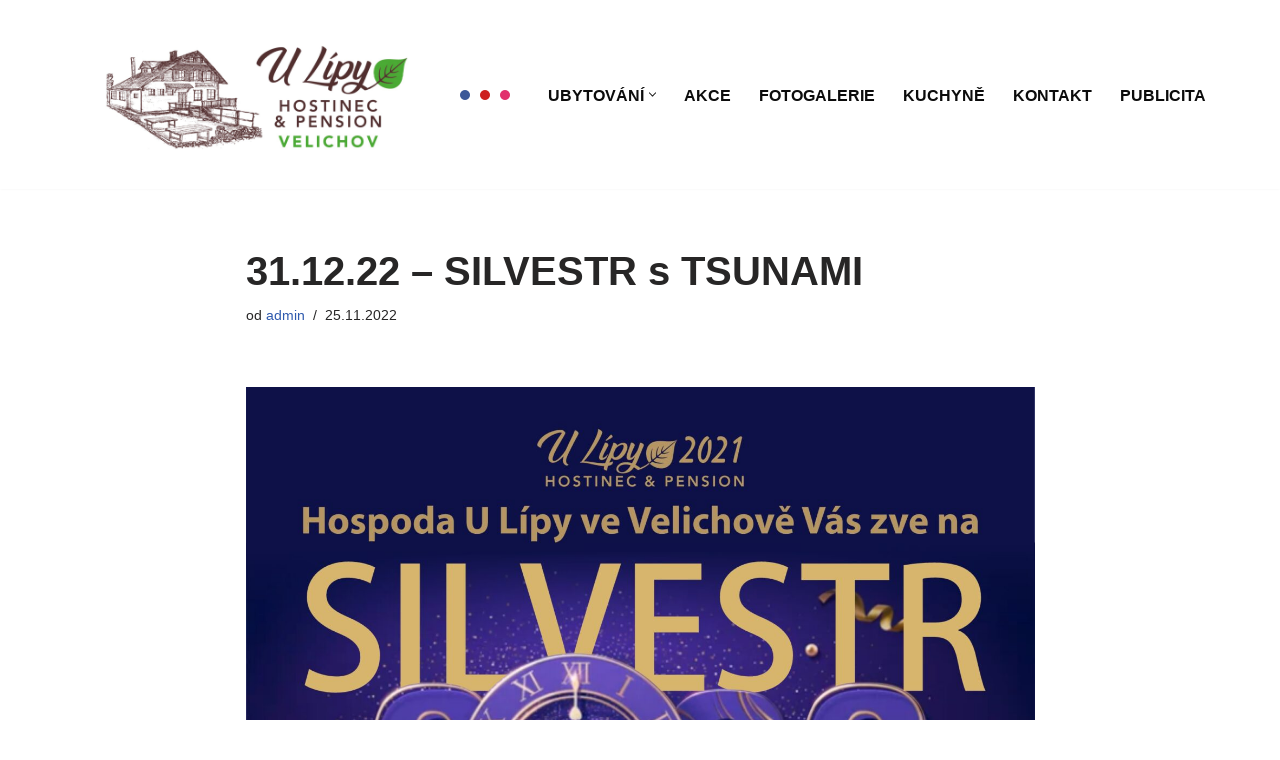

--- FILE ---
content_type: text/html; charset=utf-8
request_url: https://www.google.com/recaptcha/api2/anchor?ar=1&k=6LeHl4gUAAAAAJLkJBxqdrOlVsfYTjUG6MUuuSf0&co=aHR0cHM6Ly93d3cuaG9zcG9kYXVsaXB5LmNvbTo0NDM.&hl=en&type=image&v=PoyoqOPhxBO7pBk68S4YbpHZ&theme=light&size=normal&anchor-ms=20000&execute-ms=30000&cb=i0aqqhw5nx8r
body_size: 49415
content:
<!DOCTYPE HTML><html dir="ltr" lang="en"><head><meta http-equiv="Content-Type" content="text/html; charset=UTF-8">
<meta http-equiv="X-UA-Compatible" content="IE=edge">
<title>reCAPTCHA</title>
<style type="text/css">
/* cyrillic-ext */
@font-face {
  font-family: 'Roboto';
  font-style: normal;
  font-weight: 400;
  font-stretch: 100%;
  src: url(//fonts.gstatic.com/s/roboto/v48/KFO7CnqEu92Fr1ME7kSn66aGLdTylUAMa3GUBHMdazTgWw.woff2) format('woff2');
  unicode-range: U+0460-052F, U+1C80-1C8A, U+20B4, U+2DE0-2DFF, U+A640-A69F, U+FE2E-FE2F;
}
/* cyrillic */
@font-face {
  font-family: 'Roboto';
  font-style: normal;
  font-weight: 400;
  font-stretch: 100%;
  src: url(//fonts.gstatic.com/s/roboto/v48/KFO7CnqEu92Fr1ME7kSn66aGLdTylUAMa3iUBHMdazTgWw.woff2) format('woff2');
  unicode-range: U+0301, U+0400-045F, U+0490-0491, U+04B0-04B1, U+2116;
}
/* greek-ext */
@font-face {
  font-family: 'Roboto';
  font-style: normal;
  font-weight: 400;
  font-stretch: 100%;
  src: url(//fonts.gstatic.com/s/roboto/v48/KFO7CnqEu92Fr1ME7kSn66aGLdTylUAMa3CUBHMdazTgWw.woff2) format('woff2');
  unicode-range: U+1F00-1FFF;
}
/* greek */
@font-face {
  font-family: 'Roboto';
  font-style: normal;
  font-weight: 400;
  font-stretch: 100%;
  src: url(//fonts.gstatic.com/s/roboto/v48/KFO7CnqEu92Fr1ME7kSn66aGLdTylUAMa3-UBHMdazTgWw.woff2) format('woff2');
  unicode-range: U+0370-0377, U+037A-037F, U+0384-038A, U+038C, U+038E-03A1, U+03A3-03FF;
}
/* math */
@font-face {
  font-family: 'Roboto';
  font-style: normal;
  font-weight: 400;
  font-stretch: 100%;
  src: url(//fonts.gstatic.com/s/roboto/v48/KFO7CnqEu92Fr1ME7kSn66aGLdTylUAMawCUBHMdazTgWw.woff2) format('woff2');
  unicode-range: U+0302-0303, U+0305, U+0307-0308, U+0310, U+0312, U+0315, U+031A, U+0326-0327, U+032C, U+032F-0330, U+0332-0333, U+0338, U+033A, U+0346, U+034D, U+0391-03A1, U+03A3-03A9, U+03B1-03C9, U+03D1, U+03D5-03D6, U+03F0-03F1, U+03F4-03F5, U+2016-2017, U+2034-2038, U+203C, U+2040, U+2043, U+2047, U+2050, U+2057, U+205F, U+2070-2071, U+2074-208E, U+2090-209C, U+20D0-20DC, U+20E1, U+20E5-20EF, U+2100-2112, U+2114-2115, U+2117-2121, U+2123-214F, U+2190, U+2192, U+2194-21AE, U+21B0-21E5, U+21F1-21F2, U+21F4-2211, U+2213-2214, U+2216-22FF, U+2308-230B, U+2310, U+2319, U+231C-2321, U+2336-237A, U+237C, U+2395, U+239B-23B7, U+23D0, U+23DC-23E1, U+2474-2475, U+25AF, U+25B3, U+25B7, U+25BD, U+25C1, U+25CA, U+25CC, U+25FB, U+266D-266F, U+27C0-27FF, U+2900-2AFF, U+2B0E-2B11, U+2B30-2B4C, U+2BFE, U+3030, U+FF5B, U+FF5D, U+1D400-1D7FF, U+1EE00-1EEFF;
}
/* symbols */
@font-face {
  font-family: 'Roboto';
  font-style: normal;
  font-weight: 400;
  font-stretch: 100%;
  src: url(//fonts.gstatic.com/s/roboto/v48/KFO7CnqEu92Fr1ME7kSn66aGLdTylUAMaxKUBHMdazTgWw.woff2) format('woff2');
  unicode-range: U+0001-000C, U+000E-001F, U+007F-009F, U+20DD-20E0, U+20E2-20E4, U+2150-218F, U+2190, U+2192, U+2194-2199, U+21AF, U+21E6-21F0, U+21F3, U+2218-2219, U+2299, U+22C4-22C6, U+2300-243F, U+2440-244A, U+2460-24FF, U+25A0-27BF, U+2800-28FF, U+2921-2922, U+2981, U+29BF, U+29EB, U+2B00-2BFF, U+4DC0-4DFF, U+FFF9-FFFB, U+10140-1018E, U+10190-1019C, U+101A0, U+101D0-101FD, U+102E0-102FB, U+10E60-10E7E, U+1D2C0-1D2D3, U+1D2E0-1D37F, U+1F000-1F0FF, U+1F100-1F1AD, U+1F1E6-1F1FF, U+1F30D-1F30F, U+1F315, U+1F31C, U+1F31E, U+1F320-1F32C, U+1F336, U+1F378, U+1F37D, U+1F382, U+1F393-1F39F, U+1F3A7-1F3A8, U+1F3AC-1F3AF, U+1F3C2, U+1F3C4-1F3C6, U+1F3CA-1F3CE, U+1F3D4-1F3E0, U+1F3ED, U+1F3F1-1F3F3, U+1F3F5-1F3F7, U+1F408, U+1F415, U+1F41F, U+1F426, U+1F43F, U+1F441-1F442, U+1F444, U+1F446-1F449, U+1F44C-1F44E, U+1F453, U+1F46A, U+1F47D, U+1F4A3, U+1F4B0, U+1F4B3, U+1F4B9, U+1F4BB, U+1F4BF, U+1F4C8-1F4CB, U+1F4D6, U+1F4DA, U+1F4DF, U+1F4E3-1F4E6, U+1F4EA-1F4ED, U+1F4F7, U+1F4F9-1F4FB, U+1F4FD-1F4FE, U+1F503, U+1F507-1F50B, U+1F50D, U+1F512-1F513, U+1F53E-1F54A, U+1F54F-1F5FA, U+1F610, U+1F650-1F67F, U+1F687, U+1F68D, U+1F691, U+1F694, U+1F698, U+1F6AD, U+1F6B2, U+1F6B9-1F6BA, U+1F6BC, U+1F6C6-1F6CF, U+1F6D3-1F6D7, U+1F6E0-1F6EA, U+1F6F0-1F6F3, U+1F6F7-1F6FC, U+1F700-1F7FF, U+1F800-1F80B, U+1F810-1F847, U+1F850-1F859, U+1F860-1F887, U+1F890-1F8AD, U+1F8B0-1F8BB, U+1F8C0-1F8C1, U+1F900-1F90B, U+1F93B, U+1F946, U+1F984, U+1F996, U+1F9E9, U+1FA00-1FA6F, U+1FA70-1FA7C, U+1FA80-1FA89, U+1FA8F-1FAC6, U+1FACE-1FADC, U+1FADF-1FAE9, U+1FAF0-1FAF8, U+1FB00-1FBFF;
}
/* vietnamese */
@font-face {
  font-family: 'Roboto';
  font-style: normal;
  font-weight: 400;
  font-stretch: 100%;
  src: url(//fonts.gstatic.com/s/roboto/v48/KFO7CnqEu92Fr1ME7kSn66aGLdTylUAMa3OUBHMdazTgWw.woff2) format('woff2');
  unicode-range: U+0102-0103, U+0110-0111, U+0128-0129, U+0168-0169, U+01A0-01A1, U+01AF-01B0, U+0300-0301, U+0303-0304, U+0308-0309, U+0323, U+0329, U+1EA0-1EF9, U+20AB;
}
/* latin-ext */
@font-face {
  font-family: 'Roboto';
  font-style: normal;
  font-weight: 400;
  font-stretch: 100%;
  src: url(//fonts.gstatic.com/s/roboto/v48/KFO7CnqEu92Fr1ME7kSn66aGLdTylUAMa3KUBHMdazTgWw.woff2) format('woff2');
  unicode-range: U+0100-02BA, U+02BD-02C5, U+02C7-02CC, U+02CE-02D7, U+02DD-02FF, U+0304, U+0308, U+0329, U+1D00-1DBF, U+1E00-1E9F, U+1EF2-1EFF, U+2020, U+20A0-20AB, U+20AD-20C0, U+2113, U+2C60-2C7F, U+A720-A7FF;
}
/* latin */
@font-face {
  font-family: 'Roboto';
  font-style: normal;
  font-weight: 400;
  font-stretch: 100%;
  src: url(//fonts.gstatic.com/s/roboto/v48/KFO7CnqEu92Fr1ME7kSn66aGLdTylUAMa3yUBHMdazQ.woff2) format('woff2');
  unicode-range: U+0000-00FF, U+0131, U+0152-0153, U+02BB-02BC, U+02C6, U+02DA, U+02DC, U+0304, U+0308, U+0329, U+2000-206F, U+20AC, U+2122, U+2191, U+2193, U+2212, U+2215, U+FEFF, U+FFFD;
}
/* cyrillic-ext */
@font-face {
  font-family: 'Roboto';
  font-style: normal;
  font-weight: 500;
  font-stretch: 100%;
  src: url(//fonts.gstatic.com/s/roboto/v48/KFO7CnqEu92Fr1ME7kSn66aGLdTylUAMa3GUBHMdazTgWw.woff2) format('woff2');
  unicode-range: U+0460-052F, U+1C80-1C8A, U+20B4, U+2DE0-2DFF, U+A640-A69F, U+FE2E-FE2F;
}
/* cyrillic */
@font-face {
  font-family: 'Roboto';
  font-style: normal;
  font-weight: 500;
  font-stretch: 100%;
  src: url(//fonts.gstatic.com/s/roboto/v48/KFO7CnqEu92Fr1ME7kSn66aGLdTylUAMa3iUBHMdazTgWw.woff2) format('woff2');
  unicode-range: U+0301, U+0400-045F, U+0490-0491, U+04B0-04B1, U+2116;
}
/* greek-ext */
@font-face {
  font-family: 'Roboto';
  font-style: normal;
  font-weight: 500;
  font-stretch: 100%;
  src: url(//fonts.gstatic.com/s/roboto/v48/KFO7CnqEu92Fr1ME7kSn66aGLdTylUAMa3CUBHMdazTgWw.woff2) format('woff2');
  unicode-range: U+1F00-1FFF;
}
/* greek */
@font-face {
  font-family: 'Roboto';
  font-style: normal;
  font-weight: 500;
  font-stretch: 100%;
  src: url(//fonts.gstatic.com/s/roboto/v48/KFO7CnqEu92Fr1ME7kSn66aGLdTylUAMa3-UBHMdazTgWw.woff2) format('woff2');
  unicode-range: U+0370-0377, U+037A-037F, U+0384-038A, U+038C, U+038E-03A1, U+03A3-03FF;
}
/* math */
@font-face {
  font-family: 'Roboto';
  font-style: normal;
  font-weight: 500;
  font-stretch: 100%;
  src: url(//fonts.gstatic.com/s/roboto/v48/KFO7CnqEu92Fr1ME7kSn66aGLdTylUAMawCUBHMdazTgWw.woff2) format('woff2');
  unicode-range: U+0302-0303, U+0305, U+0307-0308, U+0310, U+0312, U+0315, U+031A, U+0326-0327, U+032C, U+032F-0330, U+0332-0333, U+0338, U+033A, U+0346, U+034D, U+0391-03A1, U+03A3-03A9, U+03B1-03C9, U+03D1, U+03D5-03D6, U+03F0-03F1, U+03F4-03F5, U+2016-2017, U+2034-2038, U+203C, U+2040, U+2043, U+2047, U+2050, U+2057, U+205F, U+2070-2071, U+2074-208E, U+2090-209C, U+20D0-20DC, U+20E1, U+20E5-20EF, U+2100-2112, U+2114-2115, U+2117-2121, U+2123-214F, U+2190, U+2192, U+2194-21AE, U+21B0-21E5, U+21F1-21F2, U+21F4-2211, U+2213-2214, U+2216-22FF, U+2308-230B, U+2310, U+2319, U+231C-2321, U+2336-237A, U+237C, U+2395, U+239B-23B7, U+23D0, U+23DC-23E1, U+2474-2475, U+25AF, U+25B3, U+25B7, U+25BD, U+25C1, U+25CA, U+25CC, U+25FB, U+266D-266F, U+27C0-27FF, U+2900-2AFF, U+2B0E-2B11, U+2B30-2B4C, U+2BFE, U+3030, U+FF5B, U+FF5D, U+1D400-1D7FF, U+1EE00-1EEFF;
}
/* symbols */
@font-face {
  font-family: 'Roboto';
  font-style: normal;
  font-weight: 500;
  font-stretch: 100%;
  src: url(//fonts.gstatic.com/s/roboto/v48/KFO7CnqEu92Fr1ME7kSn66aGLdTylUAMaxKUBHMdazTgWw.woff2) format('woff2');
  unicode-range: U+0001-000C, U+000E-001F, U+007F-009F, U+20DD-20E0, U+20E2-20E4, U+2150-218F, U+2190, U+2192, U+2194-2199, U+21AF, U+21E6-21F0, U+21F3, U+2218-2219, U+2299, U+22C4-22C6, U+2300-243F, U+2440-244A, U+2460-24FF, U+25A0-27BF, U+2800-28FF, U+2921-2922, U+2981, U+29BF, U+29EB, U+2B00-2BFF, U+4DC0-4DFF, U+FFF9-FFFB, U+10140-1018E, U+10190-1019C, U+101A0, U+101D0-101FD, U+102E0-102FB, U+10E60-10E7E, U+1D2C0-1D2D3, U+1D2E0-1D37F, U+1F000-1F0FF, U+1F100-1F1AD, U+1F1E6-1F1FF, U+1F30D-1F30F, U+1F315, U+1F31C, U+1F31E, U+1F320-1F32C, U+1F336, U+1F378, U+1F37D, U+1F382, U+1F393-1F39F, U+1F3A7-1F3A8, U+1F3AC-1F3AF, U+1F3C2, U+1F3C4-1F3C6, U+1F3CA-1F3CE, U+1F3D4-1F3E0, U+1F3ED, U+1F3F1-1F3F3, U+1F3F5-1F3F7, U+1F408, U+1F415, U+1F41F, U+1F426, U+1F43F, U+1F441-1F442, U+1F444, U+1F446-1F449, U+1F44C-1F44E, U+1F453, U+1F46A, U+1F47D, U+1F4A3, U+1F4B0, U+1F4B3, U+1F4B9, U+1F4BB, U+1F4BF, U+1F4C8-1F4CB, U+1F4D6, U+1F4DA, U+1F4DF, U+1F4E3-1F4E6, U+1F4EA-1F4ED, U+1F4F7, U+1F4F9-1F4FB, U+1F4FD-1F4FE, U+1F503, U+1F507-1F50B, U+1F50D, U+1F512-1F513, U+1F53E-1F54A, U+1F54F-1F5FA, U+1F610, U+1F650-1F67F, U+1F687, U+1F68D, U+1F691, U+1F694, U+1F698, U+1F6AD, U+1F6B2, U+1F6B9-1F6BA, U+1F6BC, U+1F6C6-1F6CF, U+1F6D3-1F6D7, U+1F6E0-1F6EA, U+1F6F0-1F6F3, U+1F6F7-1F6FC, U+1F700-1F7FF, U+1F800-1F80B, U+1F810-1F847, U+1F850-1F859, U+1F860-1F887, U+1F890-1F8AD, U+1F8B0-1F8BB, U+1F8C0-1F8C1, U+1F900-1F90B, U+1F93B, U+1F946, U+1F984, U+1F996, U+1F9E9, U+1FA00-1FA6F, U+1FA70-1FA7C, U+1FA80-1FA89, U+1FA8F-1FAC6, U+1FACE-1FADC, U+1FADF-1FAE9, U+1FAF0-1FAF8, U+1FB00-1FBFF;
}
/* vietnamese */
@font-face {
  font-family: 'Roboto';
  font-style: normal;
  font-weight: 500;
  font-stretch: 100%;
  src: url(//fonts.gstatic.com/s/roboto/v48/KFO7CnqEu92Fr1ME7kSn66aGLdTylUAMa3OUBHMdazTgWw.woff2) format('woff2');
  unicode-range: U+0102-0103, U+0110-0111, U+0128-0129, U+0168-0169, U+01A0-01A1, U+01AF-01B0, U+0300-0301, U+0303-0304, U+0308-0309, U+0323, U+0329, U+1EA0-1EF9, U+20AB;
}
/* latin-ext */
@font-face {
  font-family: 'Roboto';
  font-style: normal;
  font-weight: 500;
  font-stretch: 100%;
  src: url(//fonts.gstatic.com/s/roboto/v48/KFO7CnqEu92Fr1ME7kSn66aGLdTylUAMa3KUBHMdazTgWw.woff2) format('woff2');
  unicode-range: U+0100-02BA, U+02BD-02C5, U+02C7-02CC, U+02CE-02D7, U+02DD-02FF, U+0304, U+0308, U+0329, U+1D00-1DBF, U+1E00-1E9F, U+1EF2-1EFF, U+2020, U+20A0-20AB, U+20AD-20C0, U+2113, U+2C60-2C7F, U+A720-A7FF;
}
/* latin */
@font-face {
  font-family: 'Roboto';
  font-style: normal;
  font-weight: 500;
  font-stretch: 100%;
  src: url(//fonts.gstatic.com/s/roboto/v48/KFO7CnqEu92Fr1ME7kSn66aGLdTylUAMa3yUBHMdazQ.woff2) format('woff2');
  unicode-range: U+0000-00FF, U+0131, U+0152-0153, U+02BB-02BC, U+02C6, U+02DA, U+02DC, U+0304, U+0308, U+0329, U+2000-206F, U+20AC, U+2122, U+2191, U+2193, U+2212, U+2215, U+FEFF, U+FFFD;
}
/* cyrillic-ext */
@font-face {
  font-family: 'Roboto';
  font-style: normal;
  font-weight: 900;
  font-stretch: 100%;
  src: url(//fonts.gstatic.com/s/roboto/v48/KFO7CnqEu92Fr1ME7kSn66aGLdTylUAMa3GUBHMdazTgWw.woff2) format('woff2');
  unicode-range: U+0460-052F, U+1C80-1C8A, U+20B4, U+2DE0-2DFF, U+A640-A69F, U+FE2E-FE2F;
}
/* cyrillic */
@font-face {
  font-family: 'Roboto';
  font-style: normal;
  font-weight: 900;
  font-stretch: 100%;
  src: url(//fonts.gstatic.com/s/roboto/v48/KFO7CnqEu92Fr1ME7kSn66aGLdTylUAMa3iUBHMdazTgWw.woff2) format('woff2');
  unicode-range: U+0301, U+0400-045F, U+0490-0491, U+04B0-04B1, U+2116;
}
/* greek-ext */
@font-face {
  font-family: 'Roboto';
  font-style: normal;
  font-weight: 900;
  font-stretch: 100%;
  src: url(//fonts.gstatic.com/s/roboto/v48/KFO7CnqEu92Fr1ME7kSn66aGLdTylUAMa3CUBHMdazTgWw.woff2) format('woff2');
  unicode-range: U+1F00-1FFF;
}
/* greek */
@font-face {
  font-family: 'Roboto';
  font-style: normal;
  font-weight: 900;
  font-stretch: 100%;
  src: url(//fonts.gstatic.com/s/roboto/v48/KFO7CnqEu92Fr1ME7kSn66aGLdTylUAMa3-UBHMdazTgWw.woff2) format('woff2');
  unicode-range: U+0370-0377, U+037A-037F, U+0384-038A, U+038C, U+038E-03A1, U+03A3-03FF;
}
/* math */
@font-face {
  font-family: 'Roboto';
  font-style: normal;
  font-weight: 900;
  font-stretch: 100%;
  src: url(//fonts.gstatic.com/s/roboto/v48/KFO7CnqEu92Fr1ME7kSn66aGLdTylUAMawCUBHMdazTgWw.woff2) format('woff2');
  unicode-range: U+0302-0303, U+0305, U+0307-0308, U+0310, U+0312, U+0315, U+031A, U+0326-0327, U+032C, U+032F-0330, U+0332-0333, U+0338, U+033A, U+0346, U+034D, U+0391-03A1, U+03A3-03A9, U+03B1-03C9, U+03D1, U+03D5-03D6, U+03F0-03F1, U+03F4-03F5, U+2016-2017, U+2034-2038, U+203C, U+2040, U+2043, U+2047, U+2050, U+2057, U+205F, U+2070-2071, U+2074-208E, U+2090-209C, U+20D0-20DC, U+20E1, U+20E5-20EF, U+2100-2112, U+2114-2115, U+2117-2121, U+2123-214F, U+2190, U+2192, U+2194-21AE, U+21B0-21E5, U+21F1-21F2, U+21F4-2211, U+2213-2214, U+2216-22FF, U+2308-230B, U+2310, U+2319, U+231C-2321, U+2336-237A, U+237C, U+2395, U+239B-23B7, U+23D0, U+23DC-23E1, U+2474-2475, U+25AF, U+25B3, U+25B7, U+25BD, U+25C1, U+25CA, U+25CC, U+25FB, U+266D-266F, U+27C0-27FF, U+2900-2AFF, U+2B0E-2B11, U+2B30-2B4C, U+2BFE, U+3030, U+FF5B, U+FF5D, U+1D400-1D7FF, U+1EE00-1EEFF;
}
/* symbols */
@font-face {
  font-family: 'Roboto';
  font-style: normal;
  font-weight: 900;
  font-stretch: 100%;
  src: url(//fonts.gstatic.com/s/roboto/v48/KFO7CnqEu92Fr1ME7kSn66aGLdTylUAMaxKUBHMdazTgWw.woff2) format('woff2');
  unicode-range: U+0001-000C, U+000E-001F, U+007F-009F, U+20DD-20E0, U+20E2-20E4, U+2150-218F, U+2190, U+2192, U+2194-2199, U+21AF, U+21E6-21F0, U+21F3, U+2218-2219, U+2299, U+22C4-22C6, U+2300-243F, U+2440-244A, U+2460-24FF, U+25A0-27BF, U+2800-28FF, U+2921-2922, U+2981, U+29BF, U+29EB, U+2B00-2BFF, U+4DC0-4DFF, U+FFF9-FFFB, U+10140-1018E, U+10190-1019C, U+101A0, U+101D0-101FD, U+102E0-102FB, U+10E60-10E7E, U+1D2C0-1D2D3, U+1D2E0-1D37F, U+1F000-1F0FF, U+1F100-1F1AD, U+1F1E6-1F1FF, U+1F30D-1F30F, U+1F315, U+1F31C, U+1F31E, U+1F320-1F32C, U+1F336, U+1F378, U+1F37D, U+1F382, U+1F393-1F39F, U+1F3A7-1F3A8, U+1F3AC-1F3AF, U+1F3C2, U+1F3C4-1F3C6, U+1F3CA-1F3CE, U+1F3D4-1F3E0, U+1F3ED, U+1F3F1-1F3F3, U+1F3F5-1F3F7, U+1F408, U+1F415, U+1F41F, U+1F426, U+1F43F, U+1F441-1F442, U+1F444, U+1F446-1F449, U+1F44C-1F44E, U+1F453, U+1F46A, U+1F47D, U+1F4A3, U+1F4B0, U+1F4B3, U+1F4B9, U+1F4BB, U+1F4BF, U+1F4C8-1F4CB, U+1F4D6, U+1F4DA, U+1F4DF, U+1F4E3-1F4E6, U+1F4EA-1F4ED, U+1F4F7, U+1F4F9-1F4FB, U+1F4FD-1F4FE, U+1F503, U+1F507-1F50B, U+1F50D, U+1F512-1F513, U+1F53E-1F54A, U+1F54F-1F5FA, U+1F610, U+1F650-1F67F, U+1F687, U+1F68D, U+1F691, U+1F694, U+1F698, U+1F6AD, U+1F6B2, U+1F6B9-1F6BA, U+1F6BC, U+1F6C6-1F6CF, U+1F6D3-1F6D7, U+1F6E0-1F6EA, U+1F6F0-1F6F3, U+1F6F7-1F6FC, U+1F700-1F7FF, U+1F800-1F80B, U+1F810-1F847, U+1F850-1F859, U+1F860-1F887, U+1F890-1F8AD, U+1F8B0-1F8BB, U+1F8C0-1F8C1, U+1F900-1F90B, U+1F93B, U+1F946, U+1F984, U+1F996, U+1F9E9, U+1FA00-1FA6F, U+1FA70-1FA7C, U+1FA80-1FA89, U+1FA8F-1FAC6, U+1FACE-1FADC, U+1FADF-1FAE9, U+1FAF0-1FAF8, U+1FB00-1FBFF;
}
/* vietnamese */
@font-face {
  font-family: 'Roboto';
  font-style: normal;
  font-weight: 900;
  font-stretch: 100%;
  src: url(//fonts.gstatic.com/s/roboto/v48/KFO7CnqEu92Fr1ME7kSn66aGLdTylUAMa3OUBHMdazTgWw.woff2) format('woff2');
  unicode-range: U+0102-0103, U+0110-0111, U+0128-0129, U+0168-0169, U+01A0-01A1, U+01AF-01B0, U+0300-0301, U+0303-0304, U+0308-0309, U+0323, U+0329, U+1EA0-1EF9, U+20AB;
}
/* latin-ext */
@font-face {
  font-family: 'Roboto';
  font-style: normal;
  font-weight: 900;
  font-stretch: 100%;
  src: url(//fonts.gstatic.com/s/roboto/v48/KFO7CnqEu92Fr1ME7kSn66aGLdTylUAMa3KUBHMdazTgWw.woff2) format('woff2');
  unicode-range: U+0100-02BA, U+02BD-02C5, U+02C7-02CC, U+02CE-02D7, U+02DD-02FF, U+0304, U+0308, U+0329, U+1D00-1DBF, U+1E00-1E9F, U+1EF2-1EFF, U+2020, U+20A0-20AB, U+20AD-20C0, U+2113, U+2C60-2C7F, U+A720-A7FF;
}
/* latin */
@font-face {
  font-family: 'Roboto';
  font-style: normal;
  font-weight: 900;
  font-stretch: 100%;
  src: url(//fonts.gstatic.com/s/roboto/v48/KFO7CnqEu92Fr1ME7kSn66aGLdTylUAMa3yUBHMdazQ.woff2) format('woff2');
  unicode-range: U+0000-00FF, U+0131, U+0152-0153, U+02BB-02BC, U+02C6, U+02DA, U+02DC, U+0304, U+0308, U+0329, U+2000-206F, U+20AC, U+2122, U+2191, U+2193, U+2212, U+2215, U+FEFF, U+FFFD;
}

</style>
<link rel="stylesheet" type="text/css" href="https://www.gstatic.com/recaptcha/releases/PoyoqOPhxBO7pBk68S4YbpHZ/styles__ltr.css">
<script nonce="A5vglRYdaBfNaZN97KpC0w" type="text/javascript">window['__recaptcha_api'] = 'https://www.google.com/recaptcha/api2/';</script>
<script type="text/javascript" src="https://www.gstatic.com/recaptcha/releases/PoyoqOPhxBO7pBk68S4YbpHZ/recaptcha__en.js" nonce="A5vglRYdaBfNaZN97KpC0w">
      
    </script></head>
<body><div id="rc-anchor-alert" class="rc-anchor-alert"></div>
<input type="hidden" id="recaptcha-token" value="[base64]">
<script type="text/javascript" nonce="A5vglRYdaBfNaZN97KpC0w">
      recaptcha.anchor.Main.init("[\x22ainput\x22,[\x22bgdata\x22,\x22\x22,\[base64]/[base64]/[base64]/[base64]/[base64]/[base64]/KGcoTywyNTMsTy5PKSxVRyhPLEMpKTpnKE8sMjUzLEMpLE8pKSxsKSksTykpfSxieT1mdW5jdGlvbihDLE8sdSxsKXtmb3IobD0odT1SKEMpLDApO08+MDtPLS0pbD1sPDw4fFooQyk7ZyhDLHUsbCl9LFVHPWZ1bmN0aW9uKEMsTyl7Qy5pLmxlbmd0aD4xMDQ/[base64]/[base64]/[base64]/[base64]/[base64]/[base64]/[base64]\\u003d\x22,\[base64]\\u003d\x22,\[base64]/[base64]/DoMKNw5LCtjpjwo7CtjgxBcKZJMKVR8K6w4VzwqI/w4lMcEfCq8OcDW3Cg8KXBE1Ww7/DtiwKcwDCmMOcw6w5wqonGiBve8OzwqbDiG/[base64]/HAXDmMKfwo0Uw5PDi2pqGMK5wpnCpyXDpG50wpzDk8OHw6TCocOlw51aY8O3RU4KXcO5S0xHOydjw4XDjg99wqB0wpVXw4DDtAZXwpXCkAoowpRUwoFhVi7Dp8KxwrtLw4FOMS56w7Bpw4/CksKjNz5YFmLDsGTCl8KBwrfDozkCw6AKw4fDohLDtMKOw5zCuW50w5lGw5EffMKvwqvDrBTDilcqaHFwwqHCrgXDtjXCly9NwrHCmQrCs1s/w5MLw7fDrxHClMK2e8K1wr/DjcOkw5QoCjFQw5l3OcK4wqTCvmHCtcKww7MYwrPCkMKqw4PCng1awoHDsDJZM8OdNxhywrbDs8O9w6XDrCdDccOBNcOJw41nasOdPkt+wpUsWcO7w4Rfw6wfw6vCpk0Vw63DkcKBw6rCgcOiIEEwB8OWPwnDvlLCgl5rwpLChsKEwpfDjD/DjMKRCSjCncKowo3Cj8OeNSPCm1nCtH0iwoXDpMKXGsKHZcKVw49nwpzDqcOswqEsw6XCicOew6HCtzLDk2R4bsKswqY+KEzCvsKnw5PDmMOkwonCv3vChMOzw73CjC/Di8K4w5PCicK/[base64]/DknnDvWvDnmfDtsOlw4knwpHDgcKtwqxhUgB7VcOWZnElwrTCtRF1YzB+RcOEWMOqw4/DuQQtwrPDnz5Gw6LDs8OjwotrwprDrXXDmljDrsKRd8KhA8Oqw5kWwpZewq3CpsOXQVU2Zx3ClcKow7Zkw7/ClFMbw49zLcKGwpLDh8KVNsKawqjDiMKRw6Afw4owFApiw55Ec1LCkFrDl8KgDU/CrhXDq0JbfMORwovDv38xwozCksKkOnxdw7/DosOqZMKOaQHDrR/[base64]/DicKLw7DCqsOZeMKrw73DlsOHX8K/[base64]/[base64]/ChzJmwpTCpHLDjV7CpDPDhcOgwpAAw7F4UG7DrMKDw5Epw7QrAMO0w4/Dp8OpwpTDoClawpLCucKgJcOawpLDkMOfwqtew5PCl8K0w6EcwqzDq8OPw71ow53Cim0Rwo/DjcKkw4JAw7Ysw54tK8OGWx7DqXDDr8KhwqYywqXDksOdcG7CkcK6wrnCskw4O8KZwotSwojCt8KAWcK0FxvCnzXCsV3DjmA/PsKRdRLCk8Oxwo5swoRCb8KHw7HCmDbDqMOqNUXCtnM2I8KRSMK2BUzCgELCsl/DoHtIYMKNw6XCsmF+NFgOUg5CAXIzwpAgCSLDjQ/DvsKjw4/Dh3kaaQbDgy8jJkbDiMOOw4AcYMKzfVESwodpfkB/w4TCiMOcw6PCvhszwoNpeWcZwoRzw6zCiCFYwrliE8KYwqnChsOhw4s/wq1pLcO0wqnDvcKDJMO/wpnDjmzDhQzCisOywpDDgwwEMQxnwrjDryTDi8KWXXzCtXljwqXDtxbChHIlw5oTwoDDh8Ofwpl0woTCpTfDpsOdwoktFy8bw683JMKzw7XCg0PDrkTCllrCksOLw7dnwqfDhMK8wq/CnxRBT8O/wovDrcKrwrIQc3XDtsODw6IfX8KkwrrCjcOzw57CsMKbw6zDg0/[base64]/w4EXV8Khwpdiw4XDm8O2w6EWwofDgDEOXcKxLMOEHMKtw6zDjXsUbsKnMcKBeHDCs1rDuX/DjF9gS0PCuSlpw47Dll3CilMfXMKJw7/[base64]/Do8ODD3rDrMKBwpHDjMKIG8O1w5dGwrBdXHQSbg0iIz7DjWpHw5ArwrPCl8O7w6PDrcOkcMOowrQxN8KTB8Ojwp/[base64]/[base64]/Dh8KGwqoew7gaw7DDu8K9FcKqWcK4McKow6TCksKpwrpjdsOxX3gtw4nCtsOdWltnWn1lYkJQw7TCkFU1FAYaYknDsxLCiyHCm3lMwqzDjhMkw4rCiynCs8Ovw7g+VV4mWMKIBF3DkcKewqMfQSDCgFggw5zDisKJR8ORGjLDhSEkw6UFwrYod8ODP8O/w43CqcOjwohSHxxaUBrDrgDDujnDicOYw5hjYMKswoPCtV1tIF3DkEDDhsKEw53CpCsFw4XDgcOfIsOwNkQqw4jCkWQdwoJdUcOkw4DCiy7ClMKUwrlpJsOww7fCvxXDgSfDpsKfLit/[base64]/[base64]/DoTBTwrHDsk8xwo8swpUuCMOAw6RiAWLDuMKYw4VcDAc/HMOGw7TCsEs2MjfDtgnCr8OMwo9ew7rDgxfDk8OSHcOnwq3Ch8Kjw5EGw58aw5PDmsOdwoVqwqJtwqTCiMKYP8OAScKlVkgbB8O3woPCisORM8KQw7rCjEPDoMKmTQLDv8OHCTl4wp59ZMOxfcORO8O2N8KlwqHCsw5gwqp7w4QZwrMxw6/Ch8KUwojCjRrCi2PDulYNUMOOc8KFwrlvw43CmjnDkMK+QcOGwpgCdBcbw4s2w6wqbcKzw6M+OgAHw4bCnlYUbsOCU2nClBtqw605dyfDicOCUcOPw4vDjXNMw5zClcK+KgrCnGMNw7RHQsODU8OkQFZOGsK3woPDtsOsLV99PjJiwrrCkBbDqB/Dn8OXNgUnC8ORFMKywrAYHMOAwrfCkBLDujfCtBvCgVl+wpttbF1Bw6HCq8KxWjnDocOyw7PCiW90wo8bw4jDhQnCoMKECMObwoLDpsKPw4LCu3/Dm8OPwp1HGnbDv8KuwpPDmhxew5dFCQzDnTtOV8OKw5DDoENew6pYDH3DnsKTU0xwb3otwpfCmMKwWWTDvz4kwrg6w5DCu8O4bsK9BMKxw6dow4tPEsKDwqzCr8KGag/[base64]/LX7CsVfCh8KVw47CkMKJLDUYwpzDscO/wpsbw70jw5TDnBjCvsK6wpRnw5d7w6hkwoQvCMK0DXrDlcO8wq3DmMOZO8KHw6bDrm4TdMOHfWnDgiFoRsOYPcOnw7lcWXJRw5Q4woTCjsO/[base64]/W8KNE2RYJBnClMOHdsKjwo3DisO1w7fDv3kowqXCjUopbVHCqX/DtkDCmsOiBxbDk8KySi0lw57DjcKnwrtZD8Kvw4JqwpkZw6cIBz1qRsKEwo18wo/CqlzDlcKULCjCihDDk8K7wrQVbW5IHx3Cp8OVXsOke8K8ZcKfw7gdwrrCscOoCsOTwrZ+PsOvKnHDjmBnwqHClsOfw4VTw5vCoMK/woksesKcQsKTHcKjKsOpBiDDhw1Hw79AwqPDizx0wqTCs8K/wrnDvRUScsOXw4QJEB0pw446w6hWI8KicsKJw4rCrRwKQsKCIXvCkF4/[base64]/[base64]/CtcOUwq/Cm21lwrN6wosDwpnCugTChiFcGWMGJMKnwqshecOMw4rDnmLDqcOPw5JIZcOmSFHCj8KmGhwTTg8PwpN7woRhM27DuMO0WGPDs8OEAH86w5dDN8OVw4PDlxDCr23CuxPDm8KGwr/Cq8ObTsK9fj7DqGZfwphFQMKlw7Nvw40NF8OyWRLDrsKXOMKGw73Dv8O+XV04McK/wrHCnFBywpPCkRvCicOqYcOXFBHDtADDtT3CnsOpAmbDpCw2woxxJ29SKcO0wrt5H8KKw4TCpUvCqWrDr8K2w6LDom4vw4bDoB9cbcOewrfCtSzCgzlBw7PCkEYIwrLCnsKBPcOLbcKtw5rCknN6awjDu2QbwpA5fh/CsQgVwovCqsKif2sfwqtpwpRUwo46w7ptLsO9fMOpwpRlwr8uXXDDglMzJcOvwoTCkzB6wrQZwo3DssOeKMKLEcOEBGEuwrgrwo3Cn8OCYMKFOWMpe8OrACTCvG/Dv1HCtcKmZsOdwp4kBMOpwozCtGwhw6jCscOyM8O6wrXCoCbDl0J7wq06wpgVwrl/wo8yw5RcaMKEY8Ktw7rCsMOnAcKnF2LDgS8bWsO1wonDnsOYw6IoYcKYHMOkworDocODfUt+wq3CtEvDlMKCOsOwwqnDugzCrWkofMO7JQppEcO8w7xxw5YSwq7CicOIN3V/[base64]/HzXCo1vDs0vDh8O/FnLDvxghDi3Csi4ww5XDqMOnfwjDqyEIw5LDksK1w4vCgsOmbkJmJTo8V8OcwrtTH8KpLz96wqEWw67CjW/DlcO6w59ZXX5xw51lwpV9wrLDgjjCtMKnw64Qwrs/[base64]/w5JeJm3DqVrCgsO1w7/DmnRcZwfDtzdrRcOVwo55MARaSG9kSHhVEn/CvDDCpsKCCBfDtAzCnD/CtTzDhB3DqTjCpQzDscOFJsK5JW/[base64]/ChMKpBC1HdkTCvsKqacOIwqQkKcK/wq/CpxfCusKnG8OLOzHDllQbwpXCvjnDjTY0X8KTwq/DsRrDosOyJ8OaTXIdA8OVw6crNAnChirCtm9uIsOiEMOkworCvw/DtMOPRDrDqzDCsnI4f8KawofCnwjCpTfCiknDinLDk2DChh1tHRjCksKaAcOrwqHCl8O8bwoNwqjDiMOnwpopcjg8KsKEwrNZMsK7w5d8w7HCsMKJEmAJwpXCgzocw4TDiURDwq84woBRRy3CtsOpw5bCiMKSdQ3DoFrCo8KxAcOuwoxHdXbDlW/[base64]/Crh7Du8O8IVFBw4jDscO9w63CgsO+w6Zlwrkfw71cw6Njw7ELw5rDjMKrw6sgwrpQcWfCt8KXwrE+wo9pw70XBcOySMKMw4jCvsOnw5UUFEzDosOMw5fCh3nDtcKJwr3CusORwp9/WMOOZ8O3XsKibcO0wo8Sb8OXKShew53DggQ9w51kw5zDlQTDl8O2XcOPACLDk8KBworDrTNGw6gdHzYew6YJdMKFOsO/w7xpGAFkwqBjNxrDvUZjd8O7YBwzbMKVw4LCq1RtTMO+Z8KPT8OMEBXDkU/DocOmworCp8Kkwo/DvMKiUsK7wrNeSMKBw6F+wpzCq3tIwq94w5TClg7DhiZyKcOgC8KXYQlyw5AfXMKVT8OFbxwoACvDmV7Dg2TCmDnDhcOOU8OMwp3DmAVRwp0DZcKWFFfCocOJw79oZVN0w78Xw5tJU8OJwogIAETDux8EwqlBwqRnVEwRw43Di8OJf1/[base64]/[base64]/CiAbClWjDtnxvw4rCrAbDs8O5wrnCjFjDkMK/[base64]/Cphtvw5DDowXCicK1w7PColxDDkUlwpLDqGXCuMOpw4ZOw7kHw5HCjMKKwpEDDgXClcKXwqs5w55DwrTCs8KEw6bDlG5FWyZxw65xSHQYfHzDjcKIwplOEGdkdWQLwoPCsFDDsFTDlTXCug/Cs8KxZh4Tw5fDjC9xw5PCssKfIxvDhcOPdsKTwqhpHcKiwrdmNxnDjHPDk3LCl2lYwrRMw7YlRsOzw6QQwotUKxtBw4vCrzbDmEMiw6x+YwbCm8KTXB0HwqsfcMOUU8K+wqbDt8KRJUVJwrMkwo4qIcO8w4oiBsK/[base64]/[base64]/[base64]/[base64]/CkwxzwoPCoRrDnQRSw5zCkcOnckbCksOAUsOZw7ZUXMOIwoFUw7BAwpPCgMORwqs4RgfCgcOiUW9GwpDCli50ZcO0EAPDmkw9ZGzDjMKNcH/Ds8OPw4YNwpnCoMKACMO4dj/[base64]/DjWEQJcOowo/Do8OXw6V/FzYlVsOLwofDth11w4xdw6bDr1dTwrvDnErDhsKEw6XDncOrw43CmcKPV8KUPMKOXsOowqVYwq0+wrFyw5XCv8KAw4EiZcO1YXHCpHnCoh/DtsOAwrvCv2/Do8KNaTkqJyzCsynDh8OtKsK9XVfDocKiHzYOAcOIUwTDt8KuMMOEwrZyJV0MwqXDqMKuwrnCoQ4wwobDscKjNcK9FsK6XTfDs0BoRwTDvWrCqFjDhSEXwqxJGcOWw5N4AMONccKUL8OjwqZkOinDtcK4w5JYJsO9wp5Mwo/Ckix9wp3DiSpeY19FFkbCrcK/w6s5woXCtcOVw7BVw4bDsVYPw4YKCMKNOcOtZ8KgwprCjcOCKAbCk1otw4wiw7pIwpgew6dWNcOHwonCpTQqI8OiB2bDgMKdK3zDsXxmexDDgSzDmE7Dt8KUwoEmwoBQLy/DlhcSwqjCosOJw6F3SMK/[base64]/HMKHXsObw7k4w68vwpfCnMKmwonCsGnCrMOjw6dKw5zDvA/ChGELMEgSAjnDgsKLwooYWsO5wrxkw7M6w4Y6LMKyw7fCjcK0dzJqfsOFw4t4wo/ChmJebcOYalLDgsO/csKoIsOBw6oRwpV8bcO2IMKlNcOjw5vCjMKFw5LCmcOMBQrCi8OIwrUYw4rDqXl1wqJVwpPDmUIIwrHChTlhwqTDiMOOLk4CRcKkw4ZraFjDj1DChcKcwrwcwpDCtH/DhMKLwporXRgFwrMdw6TCo8KZf8K8wqzDgMOkw6g2w7bCu8Ocwrs2dsKgwqdUw4rDlBsFLDg+w7PDs34Bw57Ch8KgMsOjw4FKBMO4WcOMwrENwpLDlsOjwpzDizHDrS/CvTXDui3CnMOBcWrDucOcwop/[base64]/[base64]/[base64]/wo3Dm8KKw4TCpcKiw711IcKww5UuwozCsMKPRUc1w63CmcKEwqnCrsKUfcKlw5MOEGBuw6ovwoRpfU5uw515GMKJw75ROhnDhVxnU07DnMKBw6LDvsOEw7ptCV7ChCvCvhnDoMO9MHLCrirCgsO5w556wrHCj8KTHMK/[base64]/DtMKNFsKofsKSwosMS8O8GMK7w797XsK1cTFZwprCqsOFLz9oUcK2wq/[base64]/wrPCtsOmw73CqMKdw6vChMKETU7DmcOewq/DlcOaOGsHwodhECYHPsONHMOqWsKzwplOw6dDOR4Sw43DqXdTwpADw6fCtgw1worCh8ONwoXCqS5bWjpgVAbCvsOKESInwphncsOKw4hBVMOiB8Khw4PDlAzDuMOJw6XCiwJawqPDoAvCssKeZsK0w7nCsxMjw6s5HcKCw6VtHw/CiWBeccOqwrDDuMKWw7DCsB9SwoQ9OQ3DjQrCqGbDtsOnewsfw5XDvsOew6vDhMK1wpvCicOrKzTCgMKNw4LDrmQjw6bCg2/DoMOEQ8K1woTCnMKCfznDnkPCh8KAVMKWwqHCpWpzw5HCs8Okw4YvAMKWP3fCtcK8TE51w47DiTVGRMKVwq9zSMKPw5V2wr8Ww447wpApa8Khw73CosKswrTDnsO5PW/[base64]/MVvCtsObwqXCkQEFXsO+w7zCsjFMA0TDnQ/DgW01w4txJsK0w7/CvsK4IgkJw4rCnQbCjxZ7wo0qw7HCtWQjZxcHwqTCu8K2NcKZFzPCjgXDjMO2w4HDhk5BFMK2LyrDpDzCm8OLwrVIZjnDrsKxQRpcOSvDtMODwo5Pw6bDiMOvw4DDqMOywq/Cin3CnQMdD2RXw57DtMO4BxHCm8Oowq1NwojDhcKBwqTDkcOsw6rCl8KtwrfDtcKhPsKPXsKXwr/DnFtcw6/[base64]/[base64]/Ch8KDwrHDkRx7FsKZJsKPRQcwVnzCjW8Ww6rDssOAwrjCm8KHw73Dm8Kzw6ZowrvDhC8Bwp8PFh5yZ8Kvw73DmiLCtivCryhRw5/CjcOXFk3CoDl+SFbCtlTCo2UowrxDw77Dq8KKw4XDsHPDmsKhw7PCrsO4w6hMKMO6CMO5Fx5GN3sPTMKxw4tYwrwnwpkqw4AUw7BBw5wEw7HDtMKYJHJDwo9wPg3DnsKbB8KXw5vCmsKUBMOIJAzDgznCgcKaRhvCn8K+wr/[base64]/CpRB/w73DoRMuSmFUD8Oha8Oqw4DCo8KIAsKfwp4YK8KqwrzDnsKPw4/DscKbwobCohXCgw/CkGdyJ3TDsWvCg0rCjMO1LcKIU085J1PCu8OQFVHDhsOgw7PDsMOGHgQZwpLDpynDs8KAw55pwoM0IsOVGMKKdsKSEW3DmF/CnsOQPBFHw6dfwp1YwqPCvlsZaGYLPcOIwrJLXg/DnsK7VsK5RMKZw4BSw73DkS7ChUTCqQDDnsKOK8K3InBNNBloXMOOOMOQHsKkOURbw6HCl3bDu8O4ecKTwovCncOFwql+ZMO4wobCsQTCpcKMwr/Cn1Buwpl8w5XCpMKZw5LCn2LCkTU3wrPCm8Ksw7cuwrzCoBk+wr7CsXJnNcONAcK0w7lyw641w4jCnMO8QzR6w60Mw6rCmWvCg3fDlU/CgGkMw4AmT8K5X2HCnkAdYyA7Z8KKwoDCtiFzw4/DjMOOw77DrQp/FVVpw6LDgWDDvVQhQCpDQMK/wqgEbcOMw4rDsRwGGsOlwpnCi8KaR8O/BsODwoZrZcOOBRcSZsOTw7rCi8KlwrVlwp8/f2/CtwzDvMKJw47Dg8O5NTlVfWU5P2DDr2/Chh/DvAtQworCp2vCmnnCgcKUw7cawp4ME1FYesO+wq7DhxkgwqnCpDJuw6zCumspw4oRw6ddw5wswprCqsOvDsOlwq9aSzRDw6rDmVrCg8KZS2hvwpvCuR4fK8OcFAUPRzZfbcKPwp/DhsKjVcK9wrbDmjTDhBvDuAgqw6jCsT3CnUfDp8OeXVMcwqvCtQLDqX/CvsKKaW8EWsK1wqkLPhbDnMKmw7fChcKLasOkwpIoRilhSArCiC3CncKgM8KJdybCnElPbsKtwpVxw6RXwr/[base64]/CpcK8w5HDgcKwPsOzwqFTLR9vwpHCsMOZw4QHw6PCssKUQTnDoAvCsXXCp8OnZcOhwphvw7pww6Zuw6Urw7kNw6XDn8KWKsOxwonDqcKScsKZUsKOMMKeUMOZw43CtHwIwr0dwpw4wrLDn3vDuGPCmATDm3HDlwDChAc/RUADwrjCkg3DksKLJCo6DADDrMOibADDsR3DtEzCocKzw6jDrMKXakvDlx91wq0BwqVJwopww796ZcKwUU9YDA/DucKKw6hRw6AAMcKXwoJnw7DDgXXCucKJKsKKwqPCg8OpG8Kowp/DocOLUsKKNcKTw47DqMOpwqUQw6FKwq3DiHsZwrjCowrCs8K3w6d0wpLCgMOqbizCqsKrBFDDpXHClcOVHiHCj8K3w57Dr2UxwpBTw4NZLsKJAkkRQgcCw6tXwqPDshkDE8ONDMK/XsOZw5zCmsOxKgbDl8O0UsK2O8KuwqY2wr53w6/[base64]/DrcOvw4FuLXTDgcKXQDHDv1kWwrDDnRHCqVTDhyQmwr3DoijDoh1eM2hzw7zCjQfCgsKPVVZrTsOlDl3Do8OPw5DDpjrCrcKwWE97wrRVwr5vA3XComvDg8OYw457w6nClxnDswZ+w6PDqzdbLEoVwqgWwqzDgMOFw6gmw5ltfcO8U2NcAVBHdFXDq8K3wr4/wqsnwrDDtsOjLcOEX8K6BTXCizHCsMOFZygXKE8Lw5BVHWXDtMKMZMKxwrLDv3HCk8KawqnCkcKDwo/Dvh3ChsKqDEHDhsKcwq/Dk8K/w6jDhMOmOAnComvDhMOMwpfCksOXW8Khw43DmkQYCEIdfsOCf0piP8OdNcOOBGdbwpzClcO8TMKSQ3djwpTDnkstw4cyCMK0wpjCh2spwqcGL8Kpw53ChcOEw5LDiMKzV8KcTz5iEw/DlsOvw6RFwoEwUAMmw6TDriPDlsKbw7nClcOHw7rCrMOJwpEFecKAXwHCqBXDkcOZwppoEMKgO3/CrSfDgsOZw4HDrcKDGRPCkcKTMw3Ck3AFeMKQwrTDhMKPw40mAWVtLlPCmMKKw4o4fMOFQkjDt8KkdGfCtMO3w7xGU8K7HcKwX8KcLsKdwoQYwpHCgiwuwolhw53DvjhKw7PCsEkXwrjDvGceA8OQwqpyw5rDkFHDgR8Rwr/[base64]/wqxBYlDCusKiw7PDkcOdZsOGBsOQw55Ow5IGYA7Dj8KZwr/CowI0IlvCnsOnf8Kqw5cRwo/CrVZhPMOWPMKRTHPCmlAgDm/DuHHDgMO7wrMxQcKfesOyw6xKGsKuIcOGwqXCnXnCisOvw4QIeMONaTQyKMOFw4PCuMO9w7bChV1Kw45hwpPCnUwTLi9Vw5fDgRLDpkhOcmUcaSRfw6XCjgFtHFF2fsK3wrsRw7LDlcKJYcKkw6EbI8K/QcKmSnVIw63DiSnDvMKBwrLConvDsEjDjzEOVg4XfRIYRsK2wrRKw4tZCxoww7TChRFGw7HCi0w2wpEdAFfCjVItwpzDlMK/[base64]/DmG0DIsKSJx3CkkPCm2AvwrvCtMK6LzZiw4XDlRnDocOSMcK7w4MLw78/w50CAcOZJ8O/w4/CrcK/STVJw4rCn8K5w6Q0KMOiw4/[base64]/CvRbCgh8wVQIBXgDDi8Orw445w6DCkcOWw5lSwqzCsMKbEBB5woTClFPCsDZKcsOMYMKrwqXCgcKSwo7CscOldXDDosOmJV3CuyVQR3dvwrQxwotnw6/DgcKaw7bCncKlwpRcSC7DkRoCw4HCicOgbzFlwppdw6VawqXCksKYw4vCrsOrPDgUwpcPwocfQiLDuMO8w7E3wqU7wqlJN0HDpcKOMXQWFB3Dq8KpFsO1w7PDiMOhVsOlw7w/J8O9wrkowpvCh8KOeltZwot8w5dawpU0w6HCpcKHVcOjw5NkUVHDp11ewpBIalkyw640w5nCusK6wqPDh8OHwr8Sw4UAT2/DosKMw5TDhmbChMKgdMKuw73DhsKvE8KHTcOsCCvDpMKUb1/DscKUOMOdQHTCr8O5ScOCw7dUX8Kbw7rCqWhtwqw5bjMbwp7Drz/DiMOHwrfDjsKcIAR9w5DDjsOZwrHCgFXCvGtwwq1xbcODKMOPw5nCmcOVw6PCg0HCkcOISsKUPsKiwrHDmGNkb017Q8OXTcKHBMKNwpHCg8OVw7xew6Bpw53CpgcYwo7Cr0XDiCXCu0DCu3wYw7zDgsKELMKnwoVzRzYrwofCpsOkMU/Ct29TwoE+w4xnLMKzUWAMV8KVGmXDhhpIwqwvwrbDv8ORXcK5PsKrwp92wqjCqMK7bMO1cMKQQMO6LGYCwozChMOYKx/CuUrDosKYfAQAeDIdAg/DnsOYMMOZwp1+FcK5w6ZoInjCuzjCk2vCnVzDqMOxdDnDvcOYE8Kvwr49WcKMIhbCusKkCSYleMOzJCJAw7VpVMKwWizDssOawonCm1lFQcKMQT89wqEJw5/DjsOcFsKMQsOQw4JGwrrCk8K5w4PDmCUoOMO3wqdhwpLDiV4Mw6nDhiHCuMKnw5ojw5XDsRHDrANNw7NYbMKzw53CoUPDlMKkwp7DkcO3w70PLcOiwq0gGMK3b8KBcMKmwpvDrgR+w6d4XGEaGkQqQS/[base64]/DnjgObFzClxYSb8OMRMKlwpXDnGDCmw7CgHk4D8Oxw75EBA7DicOSw4fCqHXCn8O+w4LCilx/DnvDkDbChMK4wrV3w4/[base64]/DrsKsLgAGwr4+w5vCm8OKWDbCoMOGQ8OlRsK8bsOySMKdOMOHwp/CtU9YwohaKMOeDsKTw5lCw7t2dMKjSsKMe8KuMMKhw688O07Ct1jCrsO8wqbDrsOzcMKnw73CtMKSw798GcKKLMO+w7UFwrp0w4RpwqhiwoXDp8O3w5/[base64]/CjMKLwpJPGURiwqjDoWHCq8KPXWlWw4fCncOxw5M4Ngsow5zCmnrCm8ONw44fasKaH8KiwoTDpynDl8OvwoYDwrUdHcOhw6Q3Q8KLw5PCnMK1wovCrXnDmsKGw5t3wq1IwolKesOCw7BlwpPDiQd0Oh3DjsO0w5l/PhUBwobDhU3ClcO8w586w6HCti7DggY/exDChwrDtlgGb3DDtALDjcKvwoLCnMOWw7tOS8K5asOPw7/[base64]/CsMK5w7MhZMKWRMOOwpFJw4bCrj/CtcOlw7jDgMO+wqxQZ8K5w5ZYf8OywpDDssKywoVrSMK1wolLwoPCqnDCr8OEwoESK8KuVmY5w4fCgMKnGsKIYFhbTcOuw4obTsK/esOWw7YEMSU7YsO1QMKywp5lHcKpV8Ozwq1Fw5rDhw/Dh8OEw43Cr0jDtsOvLGLCoMKgGsKhFMOhw7bDrS9aEcKdw57Ds8KQE8OJwoEFw5rCrhZmw6xGasKYw5HCjMOhH8OHb0zCpEw+Xy1ufgfChCvCicK1RlMTwqLDnGF/wqbCscKDw7vCosOQXG/[base64]/ComjDksOhwrEGwq4GEALDqAvCjsKXw7cQw6LChsK/wozCoMKpLzYBwrbDhxpvCk/Ci8OsEsO0HsO3wr5aaMK3IcOXwo85NHZRHB1ywqLDhHjDv1QaC8OjQnDDl8KWCGXCgsKfOcODw6NgImrCpBIjXWXDmmZ0w5ZSwpHDgzUVw4YmecKCalpvL8OVw7JWwqpVVB8TK8Oxw4w+ScKze8OSJcO3ZjjDpsOiw65Kw5fDkcOcw43DjMOeSn/Ch8KSMsOyAMKYBFvDuCTDtsOEw7PCsMOpw6NAwpHDpcO7w4nCu8O5GFZXFsK5wq95w4jCp151eCPDmRIMVsOKwpjDrsO+w7w1XcKCGsKMb8KUw4TCgwVoBcKEw5bDlUnDpMKQcAgqwrLDtwchAcO1JkHCrcKdw7g7wpNNwqLDhx9Fw4/DvsOtw5nDgWluwprDt8OeAGBZwofCo8KxU8KbwpVyRE93w4Yjwr7Dk24HwonChzRAeiDDvgjChiDDocORO8OwwoMULnvCrhXDqBHCgBzDp1lkwqhgwohww7LChQvDhT/Ch8OaYH/[base64]/Dt8OSw6pALsOkw4l5a8Owwowqw6cKeSkiw5HCgMKxwrjCtMK9dcOMw5kPwqzCvsOxwq1CwqcbwqbDiGA4RSPDo8KWd8K0w4N/aMOSccK0eyjDm8OqNBJ+wovCj8OwVsKjFTvDkhHCrMKqTMK4EsODaMOHwrgzw57Dg2Vhw7gfdsO0w4/DhcO1cA8/w4DCj8OIc8KJL2E5wpgzXMOrwr9JLcKiH8OXwrgiw4TCq3AfOMK9OcKkLRnDicOTQ8O2w43CkhE3Gn9HJGgbAAEYw7/DjAFdLMOIw4XDucOjw6HDisO+SMOMwoHDi8Osw77DvyZzecOlSwHDj8O3w7Akw6LDtsOOEcKHaznDvAnCvkRCw7vChcK3wqVIOUE5PsOfGGvCr8K4wojCpGVPV8OOQArDsFhpw4fCtsKjQR/[base64]/CnsKcWHjCnysKw5trKh9oESxywqDDnsKEw7rChMKTw6/DhlrChldnFcOlwoRdSsKXAHfCvnxTwoDCt8KIw5rDg8OAw7TCkDPClAfDksONwpUzw7/CucO7Szp7bsKGw6DDgVfDmR7CujHCqcK6EThaXmlcWWtqw6UWwoJ3w73CgMO1wqdzw5LDmmjCjGTDvxg7GsOwOChJGcKgPsKxw5zDvMKSLnlAw4/CusK3woJAwrTDs8KkaTvDjcOeQlrDmSNvw74pecKjZE5Fw5g/wpsmw6/DqzvCgQMtw7rDh8Kvwo1QUMOYw47DgcKYw6bCpGrDtgwKWw3CnsK8OiY3wqQEw49cw7fDghZdI8OJR3sAQlLCpsKMwrbDtWVVwrQJLUcBBzp+w4BdCC4Iw7lXw7YfVBJZwpbDqsKsw6jDm8K0wopwNcO1wqXCgMK6ARPDrl/CncOKGMOqdcOFw7TDrsKDWBsBWl/CiVwzGMOkM8K+dn13Qms4woxewp3DlsKERzAeEcK7wpbCm8OCNMOhw4TDssOJNB7Dq3p6w40oHlFpwptvw7zDp8K7FMK2SCEvQMKxwqs3fHRGQk3Dr8OEw7YQw4/DvRnDjxRFKXlnw5lFwpDDqsOywqUKwo7CrT7CtcO7JMOPwqjDlcOufCrDphfDjMOJwq9vRlcZw6QCwoF1w4PCu2fDs2sDe8OGawJxwq/CnRPDjsO0J8KJC8OxBsKSw43CksKcw5BcHztfwpDDtcOIw4vCgcK5w40AJsONXMO9w7slwpjChE7Cl8Klw63CuAHDoAJxHyPDl8K0wo0LwozDoRvCqcKIdsORDsK/w6jDs8Olw517wpvDoWnCncKdw4XCo3XCtcO3LsOYNsOtQRfCrMKlYcKzPmpNwqFfwr/DtE7Di8OCw65fw6ERU29cw5nDiMOOwr/DuMOTwpfDrMKVw48AwpdDCcKOUcO7wqnCnMKhw6fDtsK5wpEBw5DDuTN2RTUzUsOGw4Atw6jCkF/DuAjDh8O2wojCuRjCtMKfwrlvw4TDhlzDiwYMw6JxD8K9bcK5W1LCrsKCwpEIKcKpVhB0TsKtwotmw53CoQfDiMOYw5N5d35ywpogD0IVw4BVYMKhKlPCmMOwYmTCgsOJE8OuB0bCsS/[base64]/ChgFrXsKNw7sOwonDv8O/ccOJH3TDv8K3S8OQcMO5wqbDhsKvaQlTccKqw6jCl23DiGdIwoxsb8Kkwr/CgsOWMTRRX8O/w67DnkkybcO1w4TCpFzDrMOGwo5+fSd0wrXDjlfCnMODw6c8worDpMOhwpHDrGZPI3vCncKVGMKawrPChMKawogow73CusK2AlTDn8KieQTDhsKudTbCjSLCgsOEdxfCsT/DoMKzw699I8OHSsKcM8KKMwHCuMO6FMOhMsOHbMKVworDq8KGdhV/w4XCssOYI1vCtcOaOcKZJMOTwpx9wpklW8KQw4PCr8OMO8OoOwPCtkHCtMOPwq0Ow4Vywo5vw43ClE3Dsk3CrX3Ct2HDksOACMOyw7zChMK1wobDmsOhw5jDq2AcesOoKHnDnDoXw6HDr3gIw7Y/H0rCp0jChXTCocKeXsOoGMKZVcO+dTJlLEtkwqpZGMKyw5/ChEE+w7cJw43DgcKKXcKaw5x1w4zDnRDDhTscFiLCkUrCtm4sw4Zhw5B6YUnCucOEw7PCoMKIw7Egw5bDp8O8w4sbwoceFMKjMcKjD8O+c8Osw5PDu8OTw6/DmsOOJHpgcwlmwqbCscKsB1LDln5pN8KnCMO5w77DsMKINsOrB8K/wojDusKBworDmcOWeAZRwrwVwpMjMsKLHMKmRMKVw7V4HsOuMmvCvgrDvcO4wrAWc3/CpCTDrcKpbsOeU8OhHsOgw5ZSA8KjaTc6RS/CsGXDgcKaw4h/[base64]/[base64]/CsmZUwoBrUsOPwoXDtT/Cq8KPwqJMw6HDn0IzwrkNwqDDoFXDrmfDqcK1w4PCqHzDmsK5worDssOYwr5BwrLDs1ZgDBFmwqcVYcKsUsOkOsOjw7omdSvCr27DvhbDs8KNMlrDqsKiwpXCrigaw4XCn8OWACfCsH1MB8KsexjDkGpLBkh3IcO5B2s/[base64]/DrsKXNVxow6LDsnAGwonCoxEkw5fCnMKSQcKZw4pqw7kfXMOpFE7DrcKEY8OsYSDDkVBKA05nO1zDunl/OVTDl8ODEXAOw51lwocIXGI6TMK2wrLCjGzDgsOPSifDuMO0DXsMwrVtwr5pSMK5Y8Onw6giwoXCs8O7woY5wrxuwpMkRhLCtizDpcKre0RmwqLDtDPChsK/wp0RM8KQw6fCtn0zJMKbIHTCkcOfUMOJw6Uqw6NXwp9zw59bEsOeQSo6wqlsw7PCjcODUFQ5w4PCozc1PcKgwp/[base64]/CoMOlEjluVcOxw5p0HMOIw5bCtwzDiEtwwqZkZkFxwpcSWXvDimPCtDXDg8OQw6vCnnIBJUXDsFM1w5HChMKxbXwJMmXDgi4kLMKdwoXCg1jCigHCnMOzwqzCpD7Cml7CgsO7woDDvsOqSMOzwrkrAlEYUUHDjF3CtkICw4/DqMOmSAwkPMO2wovCnmHCvi5gwpzDvGtbUsKsH0vCrSjCnsK6DcO1PyvDrcOnb8K1E8KMw7LDk3EWKQzDqWMdwqxRwrbDtMOObsKMFcK1H8OQw6jDr8KLw4A\\u003d\x22],null,[\x22conf\x22,null,\x226LeHl4gUAAAAAJLkJBxqdrOlVsfYTjUG6MUuuSf0\x22,0,null,null,null,1,[21,125,63,73,95,87,41,43,42,83,102,105,109,121],[1017145,826],0,null,null,null,null,0,null,0,null,700,1,null,0,\[base64]/76lBhnEnQkZnOKMAhmv8xEZ\x22,0,1,null,null,1,null,0,0,null,null,null,0],\x22https://www.hospodaulipy.com:443\x22,null,[1,1,1],null,null,null,0,3600,[\x22https://www.google.com/intl/en/policies/privacy/\x22,\x22https://www.google.com/intl/en/policies/terms/\x22],\x22sJzzOSDIDS1tvOn9SDbNOxEJTEaXcHsO+8f3/192XUg\\u003d\x22,0,0,null,1,1769391743772,0,0,[104,62],null,[108,218],\x22RC-KZ2ywzTuvrV0ng\x22,null,null,null,null,null,\x220dAFcWeA41vkVROGAZJ6dDh3pmd0JN7fu4d76h3kYuPKJ4YUIUfELWzu_8XJKo32sG0nKUaRg0u-T4_lyc-tFdahKh-DWi2cSgtg\x22,1769474543529]");
    </script></body></html>